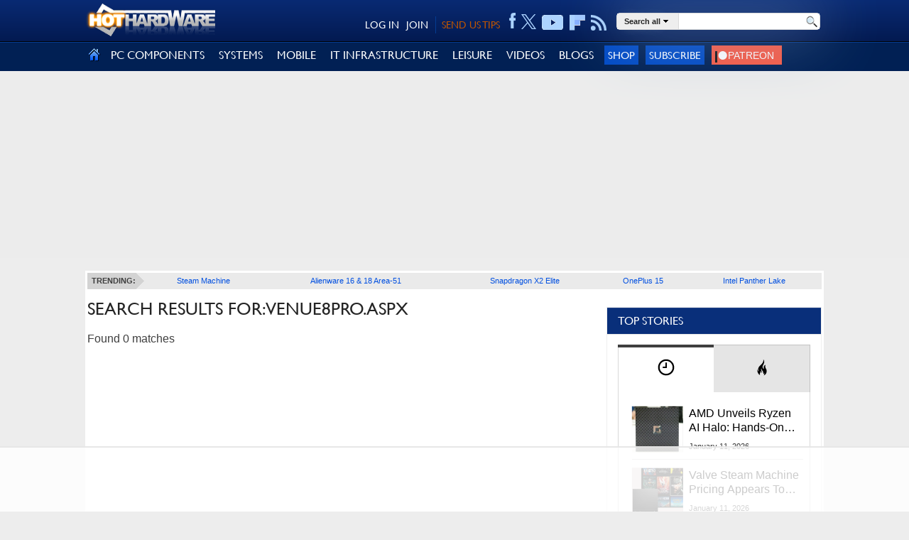

--- FILE ---
content_type: text/html
request_url: https://api.intentiq.com/profiles_engine/ProfilesEngineServlet?at=39&mi=10&dpi=936734067&pt=17&dpn=1&iiqidtype=2&iiqpcid=5188ef06-19fe-48c5-b02b-b3aaab09b731&iiqpciddate=1768710637875&pcid=0f96ecc6-e7b2-4d92-8449-266ae1bac156&idtype=3&gdpr=0&japs=false&jaesc=0&jafc=0&jaensc=0&jsver=0.33&testGroup=A&source=pbjs&ABTestingConfigurationSource=group&abtg=A&vrref=https%3A%2F%2Fhothardware.com%2Fsearch%3Fs%3Dvenue8pro.aspx
body_size: 55
content:
{"abPercentage":97,"adt":1,"ct":2,"isOptedOut":false,"data":{"eids":[]},"dbsaved":"false","ls":true,"cttl":86400000,"abTestUuid":"g_5d681d3f-1c21-4a67-897e-13105f89d842","tc":9,"sid":28247016}

--- FILE ---
content_type: text/html; charset=utf-8
request_url: https://www.google.com/recaptcha/api2/aframe
body_size: 150
content:
<!DOCTYPE HTML><html><head><meta http-equiv="content-type" content="text/html; charset=UTF-8"></head><body><script nonce="eiB4OGwfLVmF3qj5tJICMg">/** Anti-fraud and anti-abuse applications only. See google.com/recaptcha */ try{var clients={'sodar':'https://pagead2.googlesyndication.com/pagead/sodar?'};window.addEventListener("message",function(a){try{if(a.source===window.parent){var b=JSON.parse(a.data);var c=clients[b['id']];if(c){var d=document.createElement('img');d.src=c+b['params']+'&rc='+(localStorage.getItem("rc::a")?sessionStorage.getItem("rc::b"):"");window.document.body.appendChild(d);sessionStorage.setItem("rc::e",parseInt(sessionStorage.getItem("rc::e")||0)+1);localStorage.setItem("rc::h",'1768710641923');}}}catch(b){}});window.parent.postMessage("_grecaptcha_ready", "*");}catch(b){}</script></body></html>

--- FILE ---
content_type: text/plain; charset=UTF-8
request_url: https://at.teads.tv/fpc?analytics_tag_id=PUB_17002&tfpvi=&gdpr_consent=&gdpr_status=22&gdpr_reason=220&ccpa_consent=&sv=prebid-v1
body_size: 56
content:
NTQxOTYyZDMtNDMwZS00OTMxLWI1MzgtNDIzYzNlODM3YzRlIzEtOA==

--- FILE ---
content_type: text/plain
request_url: https://rtb.openx.net/openrtbb/prebidjs
body_size: -221
content:
{"id":"14ff4742-ab36-47aa-a481-682015a78412","nbr":0}

--- FILE ---
content_type: text/plain; charset=utf-8
request_url: https://ads.adthrive.com/http-api/cv2
body_size: 9447
content:
{"om":["00xbjwwl","06htwlxm","0929nj63","0b0m8l4f","0cpicd1q","0fs6e2ri","0p7rptpw","0sm4lr19","1","10011/140f603d0287260f11630805a1b59b3f","10011/b4053ef6dad340082599d9f1aa736b66","10011/ba9f11025c980a17f6936d2888902e29","1019_692219005","1028_8728253","10339421-5836009-0","10ua7afe","110_589289985696794383","11142692","11509227","11560071","1185:1610326728","11896988","11928170","11999803","12010080","12010084","12010088","12123650","12142259","12151247","12219550","12219553","12219554","12219558","12219590","12219633","12219634","124843_8","124844_19","124848_7","124853_7","12491656","12491687","12850755","12850756","12_74_18107030","12_74_18107088","13mvd7kb","1453468","1501804","1610326628","1610326728","1611092","16x7UEIxQu8","17_23391296","17_23487698","17_23487704","17_24104693","17_24104702","17_24632110","17_24632123","17_24683311","17_24683317","17_24696313","17_24696317","17_24696320","17_24766957","17_24766968","17_24766970","17_24766971","17_24767215","17_24767217","17_24767222","17_24767229","17_24767234","17_24767239","17_24767241","17_24767248","17_24767255","17_24767534","1854619604339921","1891/84814","19r1igh7","1bmp02l7","1h2987yhpl7","1h7yhpl7","1kpjxj5u","1ktgrre1","1m7ow47i","1r7rfn75","1zjn1epv","1zp8pjcw","1zuc5d3f","202430_200_EAAYACog7t9UKc5iyzOXBU.xMcbVRrAuHeIU5IyS9qdlP9IeJGUyBMfW1N0_","202430_200_EAAYACogIm3jX30jHExW.LZiMVanc.j-uV7dHZ7rh4K3PRdSnOAyBBuRK60_","202430_200_EAAYACogfp82etiOdza92P7KkqCzDPazG1s0NmTQfyLljZ.q7ScyBDr2wK8_","20421090_200_EAAYACogCiuNvM3f3eqfQCYvohgwlLKRPzvhev8ZbASYAZtBcMoyBKdnm3s_","20421090_200_EAAYACogwcoW5vogT5vLuix.rAmo0E1Jidv8mIzVeNWxHoVoBLEyBJLAmwE_","20421090_200_EAAYACogyy0RzHbkTBh30TNsrxZR28Ohi-3ey2rLnbQlrDDSVmQyBCEE070_","206_262592","206_549410","2132:42072323","2132:42828300","2132:45999649","2132:46038614","2132:46039088","2132:46039504","2149:12123650","2149:12147059","2149:12151096","2149:12156461","2149:12160736","2179:579593739337040696","2179:585139266317201118","2179:588366512778827143","2179:588463996220411211","2179:588837179414603875","2179:588969843258627169","2179:589318202881681006","2179:590157627360862445","2179:594033992319641821","2249:511076514","2249:512188092","2249:553782314","2249:567996566","2249:581439030","2249:647636132","2249:691925891","2249:694710256","2249:703430542","2249:703669956","2249:703670433","226226131","226226132","2307:0b0m8l4f","2307:1h7yhpl7","2307:1m7ow47i","2307:1zuc5d3f","2307:27s3hbtl","2307:28u7c6ez","2307:2qv6c9u3","2307:2xe5185b","2307:3c7jlm3j","2307:3o9hdib5","2307:4b80jog8","2307:4qxmmgd2","2307:4yevyu88","2307:5jbgzliz","2307:5u5mcq2i","2307:64x7dtvi","2307:794di3me","2307:8fdfc014","2307:8w4klwi4","2307:9jse9oga","2307:9t6gmxuz","2307:a566o9hb","2307:be4hm1i2","2307:bj4kmsd6","2307:c1hsjx06","2307:cv2huqwc","2307:cymho2zs","2307:ddd2k10l","2307:ekv63n6v","2307:enu91vr1","2307:f7ednk5y","2307:fmmrtnw7","2307:fphs0z2t","2307:g749lgab","2307:gx88v0du","2307:hauz7f6h","2307:hf9ak5dg","2307:jd035jgw","2307:lp37a2wq","2307:lq8578ay","2307:lz23iixx","2307:mfsmf6ch","2307:mnzinbrt","2307:nv5uhf1y","2307:o4v8lu9d","2307:ouycdkmq","2307:r8cq6l7a","2307:rifj41it","2307:rmttmrq8","2307:tty470r7","2307:u5zlepic","2307:urut9okb","2307:v2iumrdh","2307:w15c67ad","2307:wvzzccfw","2307:xc88kxs9","2307:xe7etvhg","2307:z58lye3x","2307:zj3di034","2409_15064_70_85445175","2409_15064_70_85445179","2409_15064_70_85445183","2409_15064_70_85445193","2409_15064_70_85807307","2409_15064_70_85807308","2409_15064_70_85807326","2409_15064_70_85807351","2409_15064_70_85808977","2409_15064_70_85808987","2409_15064_70_85809016","2409_15064_70_85809022","2409_15064_70_85809046","2409_15064_70_85809050","2409_15064_70_85809052","2409_25495_176_CR52092918","2409_25495_176_CR52092919","2409_25495_176_CR52092920","2409_25495_176_CR52092921","2409_25495_176_CR52092922","2409_25495_176_CR52092923","2409_25495_176_CR52092956","2409_25495_176_CR52092957","2409_25495_176_CR52092958","2409_25495_176_CR52092959","2409_25495_176_CR52150651","2409_25495_176_CR52153848","2409_25495_176_CR52153849","2409_25495_176_CR52175340","2409_25495_176_CR52178314","2409_25495_176_CR52178315","2409_25495_176_CR52178316","2409_25495_176_CR52186411","2409_25495_176_CR52188001","2409_91366_409_226346","242408891","242697002","246638579","25048198","25048614","25_0l51bbpm","25_13mvd7kb","25_52qaclee","25_53v6aquw","25_6bfbb9is","25_87z6cimm","25_8b5u826e","25_cfnass1q","25_lui7w03k","25_m2n177jy","25_op9gtamy","25_oz31jrd0","25_pz8lwofu","25_sqmqxvaf","25_ti0s3bz3","25_utberk8n","25_v6qt489s","25_x716iscu","25_xz6af56d","25_yi6qlg3p","25_zhun61af","25_ztlksnbe","25_zwzjgvpw","262592","2662_200562_8172741","2676:78654565","2676:80072827","2676:80072828","2676:85807294","2676:85807305","2676:85807307","2676:85807308","2676:85807320","2676:85807326","2676:85807343","2676:85807351","2711_64_11999803","2711_64_12147059","2711_64_12151096","2711_64_12151247","2711_64_12160736","2715_9888_262592","2715_9888_440681","2715_9888_549423","2715_9888_551337","2760:176_CR52092921","2760:176_CR52092922","2760:176_CR52092923","2760:176_CR52092956","2760:176_CR52150651","2760:176_CR52175340","2760:176_CR52178315","27s3hbtl","28925636","28929686","28933536","28u7c6ez","29402249","29414696","29414711","29451548","2974:8168539","2974:8172732","2974:8172741","29_695879875","29_696964702","2_206_554478","2fewfcvj","2h298dl0sv1","2kbya8ki","2v4qwpp9","2xe5185b","2y5a5qhb","2yor97dj","3018/bd03cfb5e9f9ea35496fcb851a9a94b3","306145716","306_24104726","306_82972-543683-2632447","308_125203_14","308_125204_11","318294159","31qdo7ks","32975686","32j56hnc","3335_25247_700109379","3335_25247_700109393","33604490","33604871","33605687","33627470","34182009","34216164","34534170","3490:CR52055522","3490:CR52092918","3490:CR52092919","3490:CR52092921","3490:CR52175339","3490:CR52175340","3490:CR52178314","3490:CR52178315","3490:CR52178316","3490:CR52212686","3490:CR52212688","351r9ynu","35715073","35e0p0kr","3658_136236_9jse9oga","3658_136236_fphs0z2t","3658_1375049_ocnesxs5","3658_15078_u5zlepic","3658_15085_ztejkgvg","3658_153983_rmttmrq8","3658_15761_T26365763","3658_175625_be4hm1i2","3658_179461_9925w9vu","3658_211122_0hly8ynw","3658_22079_hauz7f6h","3658_603555_bj4kmsd6","36917a6d-9ce1-493c-9b59-c8bf7fc5b7fd","36_46_11881007","36_46_11999803","36_46_12147059","36_46_12151247","3702_139777_24765460","3702_139777_24765466","3702_139777_24765468","3702_139777_24765477","3702_139777_24765483","3702_139777_24765484","3702_139777_24765489","3702_139777_24765527","3702_139777_24765529","3702_139777_24765531","3702_139777_24765548","381513943572","3858:12536510","3858:9388490","3LMBEkP-wis","3k7yez81","3kp5kuh1","3mzmxshy","3o6augn1","4083IP31KS13kodabuilt_323d6","409_189209","409_189392","409_216326","409_216366","409_216368","409_216384","409_216386","409_216396","409_216403","409_216406","409_216407","409_216416","409_216417","409_216418","409_216492","409_216506","409_216508","409_220151","409_220153","409_220169","409_220359","409_223589","409_223599","409_225978","409_225980","409_225982","409_225983","409_225987","409_225988","409_225990","409_225992","409_225993","409_226321","409_226322","409_226326","409_226342","409_226346","409_226352","409_226361","409_226362","409_226377","409_227223","409_227224","409_227226","409_227260","409_228054","409_228064","409_228065","409_228103","409_228349","409_228351","409_228354","409_228362","409_228363","409_228381","409_230710","409_230713","409_230714","409_230716","409_230717","409_230718","409_230721","409_230728","42231859","42604842","42otcpb9","439246469228","43a7ptxe","44629254","45519398","45519405","45563058","45573213","458901553568","45astvre","46039900","4642109_46_12123650","4642109_46_12142259","46_12142259","47745534","481703827","48424543","485027845327","48629971","48877306","49064328","49065887","49175728","4941618","4947806","4972638","4972640","49869015","4afca42j","4aqwokyz","4b80jog8","4fk9nxse","4qxmmgd2","4tgls8cg","4yevyu88","4zai8e8t","50447579","51372084","51372397","514819301","521168","521_425_203499","521_425_203500","521_425_203501","521_425_203504","521_425_203506","521_425_203508","521_425_203509","521_425_203511","521_425_203513","521_425_203514","521_425_203515","521_425_203517","521_425_203518","521_425_203524","521_425_203525","521_425_203526","521_425_203529","521_425_203535","521_425_203536","521_425_203538","521_425_203542","521_425_203543","521_425_203614","521_425_203615","521_425_203617","521_425_203620","521_425_203621","521_425_203623","521_425_203629","521_425_203632","521_425_203633","521_425_203635","521_425_203639","521_425_203644","521_425_203645","521_425_203647","521_425_203657","521_425_203663","521_425_203665","521_425_203673","521_425_203674","521_425_203675","521_425_203676","521_425_203677","521_425_203680","521_425_203681","521_425_203683","521_425_203686","521_425_203687","521_425_203689","521_425_203690","521_425_203692","521_425_203693","521_425_203695","521_425_203696","521_425_203699","521_425_203700","521_425_203702","521_425_203703","521_425_203705","521_425_203706","521_425_203707","521_425_203708","521_425_203709","521_425_203711","521_425_203712","521_425_203714","521_425_203727","521_425_203728","521_425_203729","521_425_203730","521_425_203731","521_425_203732","521_425_203733","521_425_203736","521_425_203738","521_425_203739","521_425_203741","521_425_203742","521_425_203744","521_425_203863","521_425_203864","521_425_203865","521_425_203866","521_425_203867","521_425_203868","521_425_203871","521_425_203874","521_425_203877","521_425_203878","521_425_203879","521_425_203880","521_425_203882","521_425_203884","521_425_203885","521_425_203889","521_425_203890","521_425_203892","521_425_203893","521_425_203894","521_425_203897","521_425_203901","521_425_203907","521_425_203908","521_425_203911","521_425_203912","521_425_203917","521_425_203921","521_425_203924","521_425_203926","521_425_203928","521_425_203929","521_425_203932","521_425_203934","521_425_203935","521_425_203936","521_425_203938","521_425_203939","521_425_203943","521_425_203945","521_425_203946","521_425_203947","521_425_203948","521_425_203949","521_425_203950","521_425_203952","521_425_203954","521_425_203957","521_425_203959","521_425_203961","521_425_203963","521_425_203969","521_425_203970","521_425_203972","521_425_203973","521_425_203975","521_425_203976","521_425_203977","521_425_203979","521_425_203980","521_425_203981","53v6aquw","542854698","54539649","54779847","54779856","54779873","54875095-c549-4ab7-91f2-995826f3c031","549410","5510:ad93t9yy","5510:cymho2zs","5510:kecbwzbd","5510:ls74a5wb","5510:ouycdkmq","5510:quk7w53j","5510:wxo15y0k","55116643","551330","55344524","553799","554443","554460","554462","554470","5563_66529_OADD2.10239395032598_1AQRBHSTTR0IYGV1H","5563_66529_OADD2.1323812136496826_16NFPQEA9UKW78D","5563_66529_OADD2.1326011159790428_1XQ974XJWSM50H9","5563_66529_OADD2.7284328163393_196P936VYRAEYC7IJY","5563_66529_OADD2.7353135342683_1C1R07GOEMYX1FANED","5563_66529_OADD2.7353135343868_1E1TPI30KD80KE1BFE","5563_66529_OADD2.7353139434767_1YTRZTK38UE4FT14JR","5563_66529_OADD2.7353140498605_1QN29R6NFKVYSO2CBH","5563_66529_OADD2.7490527994352_1S1T5NLSAH32Z93V52","5563_66529_OAIP.1a822c5c9d55f8c9ff283b44f36f01c3","5563_66529_OAIP.7139dd6524c85e94ad15863e778f376a","5563_66529_OAIP.9fe96f79334fc85c7f4f0d4e3e948900","5563_66529_OAIP.b68940c0fa12561ebd4bcaf0bb889ff9","55685315","55726194","557_409_216396","557_409_216486","557_409_216596","557_409_220139","557_409_220334","557_409_220336","557_409_220343","557_409_220344","557_409_220352","557_409_220354","557_409_220364","557_409_220366","557_409_220368","557_409_223589","557_409_223601","557_409_225988","557_409_228054","557_409_228055","557_409_228059","557_409_228064","557_409_228065","557_409_228105","557_409_228354","557_409_228363","557_409_230714","558_93_be4hm1i2","558_93_cv2huqwc","558_93_sqmqxvaf","558_93_u3i8n6ef","558_93_ztlksnbe","55965333","56071098","561282405","56341213","56635908","56635955","56824595","5726542309","576777115309199355","579593739337040696","58310259131_553781814","583652883178231326","585139266317201118","587183202622605216","589318202881681006","590157627360862445","594033992319641821","59664236","59664270","59751535","59751569","59751572","59818357","59873208","59873223","59873224","59873228","59873230","5989_28443_701276081","5989_91771_694099651","5ia3jbdy","5iujftaz","5jbgzliz","5loeumqb","5s8wi8hf","5xj5jpgy","600618969","60168525","6026574625","605367465","609577512","60f5a06w","61082324","61085224","61102880","61174500","61210719","61216025","61216063","61900466","61901937","61916211","61916223","61916225","61916227","61916229","61916233","61916243","61932920","61932925","61932933","61932957","62187798","6226505231","6226505239","6226507991","6226528713","6250_66552_1096695033","6250_66552_T26310990","62541139","627225143","627227759","627290883","627309156","627309159","627506494","627506665","628013474","628015148","628086965","628153053","628222860","628223277","628360579","628360582","628444259","628444349","628444433","628444439","628456307","628456310","628456382","628456391","628622163","628622172","628622178","628622244","628622247","628622250","628683371","628687043","628687157","628687460","628687463","628803013","628841673","628990952","628_61_Lfi4AkBfRmGN-1wEm4Xi5A","629007394","629009180","629167998","629168001","629168010","629168565","629171196","629171202","629234167","629255550","629350437","62946734","62946736","62946743","62946748","629488423","62949920","62959980","62977989","62980343","62980383","62980385","62981075","62981371","629817930","62987257","629984747","630137823","63063274","6365_61796_725871022959","6365_61796_729220897126","6365_61796_742174851279","6365_61796_784844652399","6365_61796_784880263591","6365_61796_784880274628","6365_61796_784880275132","6365_61796_784880275657","6365_61796_784971491009","6365_61796_785326944429","6365_61796_785326944621","6365_61796_785452881104","6365_61796_785452909130","63barbg1","645287520","645291104","648104664","648110722","651637446","651637459","651637461","651637462","652348590","6547_67916_2RFQVjE8gBREGNxdsYzn","6547_67916_4o53P5YuNi9xBrhVgfw3","6547_67916_S5ULKZlb9k6uizoQCvVL","6547_67916_vhQObFKEE5o0wofhYsHK","659216891404","659713728691","668017682","668547507","66_gkzoa5mgrejlsq0uj96j","679568322","680597458938","680_99480_687081256","680_99480_687081510","680_99480_692219030","680_99480_692219071","680_99480_700109379","680_99480_700109389","680_99480_700109391","683692339","683730753","683738007","683738706","684137347","684141613","684493019","686051805","688070999","688078501","694247114","694906156","694912939","695879872","695879875","695879895","695879924","696314600","696332890","697189925","697189949","697189999","697190006","697190012","697190052","697525780","697525781","697525795","697525805","697525808","697525824","697525832","697876985","697876986","697876988","697876997","697876998","697876999","697893211","698637300","699512010","699747768","699812344","699812857","699813340","699824707","6bfbb9is","6l5qanx0","6lmy2lg0","6mrds7pc","6p9v1joo","6yyccobr","700109379","700109389","700109391","701276081","702397981","702423494","702759128","702759138","702759146","702759151","702759160","702759170","702759181","702759484","702759566","702759627","703930636","703943411","706276991","70_86128400","70_86128402","70_86470624","712278994058","71_rkhxzybttzabikq9srjpxg","725307736711","730507592153","7313e44b-ab77-43ac-be21-2ee9a8c2e93c","7354_138543_80072819","7354_138543_82286732","7354_138543_82286747","7354_138543_85445144","7354_138543_85445145","7354_138543_85445160","7354_138543_85445161","7354_138543_85445179","7354_138543_85445183","7354_138543_85445193","7354_138543_85445206","7354_138543_85445224","7354_138543_85807294","7354_138543_85807305","7354_138543_85807308","7354_138543_85807320","7354_138543_85807343","7354_138543_85809007","7354_138543_85809016","7354_138543_85809022","7354_138543_85809046","7354_138543_85809050","7414_121891_T26056986","74243_74_18268080","754085118673","765568875746","778239775123","77905435","78654561","791206086420","791219470260","794di3me","7969_149355_42072323","7969_149355_45327624","7969_149355_45562715","7969_149355_45919811","7969_149355_45999649","79dcbb6b-edbb-4984-8175-81af2b43bb97","7cmeqmw8","7i30xyr5","7o4w91vc","7pmot6qj","7qIE6HPltrY","80072821","81103047","81103049","814nwzqa","8152859","8152878","8152879","8172734","8172741","82286722","82286732","82ubdyhk","82ztrhy9","8341_230731_585139266317201118","8341_230731_587183202622605216","8341_230731_588969843258627169","83446651","83447129","85445123","85445129","85445161","85445172","85445175","85445183","85445193","85445211","85480774","85807294","85807307","85807318","85807320","85807326","85808977","85808987","85808997","85809005","85809016","85809022","85809046","85809052","85809095","85809110","85809113","86470584","86470587","86470621","86509222","86509956","86509958","86509959","86621325","86621333","86621370","88o5ox1x","8ax1f5n9","8b5u826e","8c2a1333-bc06-467e-b05e-e264b7f18b04","8fdfc014","8h0jrkwl","8orkh93v","8ptlop6y","8pxqjur8","8r5x1f61","8s8c5dlv","8w4klwi4","9010/8b27c31a5a670fa1f1bbaf67c61def2e","9057/0328842c8f1d017570ede5c97267f40d","9057/211d1f0fa71d1a58cabee51f2180e38f","90_11928175","90_12219552","90_12219553","90_12219554","90_12219562","90_12219631","90_12219633","90_12219634","90_12491686","9757618","97_8152859","97_8152879","98xzy0ek","9j298se9oga","9jse9oga","9krcxphu","9l06fx6u","9r15vock","9rqgwgyb","9rvsrrn1","9s4tjemt","9t6gmxuz","9uly2ws8","9wmwe528","9yffr0hr","JXOHUKUPzjU","K7aW6-W4pKA","MV1nZ1aWyzts2kLtI0OJ","QWY4kDSWU2M","YM34v0D1p1g","YlnVIl2d84o","_P-zIIc5ugE","a0oxacu8","a4nw4c6t","a566o9hb","aYEy4bDVcvU","abhu2o6t","ad93t9yy","aowdo2sf","axw5pt53","b3sqze11","b90cwbcd","be4hm1i2","bj2984kmsd6","bj4kmsd6","bmp4lbzm","bp298wmigtk","bpwmigtk","c1hsjx06","c22985t9p0u","c25t9p0u","c75hp4ji","cd40m5wq","co17kfxk","cqant14y","cr-0l3fmvs7ubwe","cr-1fghe68cu9vd","cr-1oplzoysu9vd","cr-1oplzoysuatj","cr-1oplzoysubwe","cr-1oplzoysubxe","cr-3f8qyes3uatj","cr-3f8qyes3ubwe","cr-3kc0l701u9vd","cr-4dajtwgmu9vd","cr-6ovjht2eu9vd","cr-6ovjht2euatj","cr-6ovjht2eubwe","cr-6ovjht2eubxe","cr-72occ8olu9vd","cr-72occ8oluatj","cr-72occ8olubwe","cr-72occ8olubxe","cr-97pzzgzrubqk","cr-97y25lzsubqk","cr-98ru5j2tubxf","cr-98t2xj7wu8rm","cr-98xywk4vubxf","cr-99bo9kj0u9vd","cr-99bo9kj0uatj","cr-99bo9kj0ubxe","cr-Bitc7n_p9iw__vat__49i_k_6v6_h_jce2vj5h_G0l9Rdjrj","cr-Bitc7n_p9iw__vat__49i_k_6v6_h_jce2vj5h_I4lo9gokm","cr-Bitc7n_p9iw__vat__49i_k_6v6_h_jce2vj5h_KnXNU4yjl","cr-Bitc7n_p9iw__vat__49i_k_6v6_h_jce2vj5h_PxWzTvgmq","cr-Bitc7n_p9iw__vat__49i_k_6v6_h_jce2vj5h_buspHgokm","cr-Bitc7n_p9iw__vat__49i_k_6v6_h_jce2vm6d_awO4pgokm","cr-a9s2xf8vubwj","cr-a9s2xfzvubwj","cr-aaqt0j4wubwj","cr-aaqt0k1vubwj","cr-aav1zg0qubwj","cr-aav1zg0wubwj","cr-aav22g1pubwj","cr-aav22g1xubwj","cr-aav22g2rubwj","cr-aavwye0pubwj","cr-aawz1h5vubwj","cr-aawz2m4yubwj","cr-aawz2m6wubwj","cr-aawz2m7xubwj","cr-aawz3f0wubwj","cr-aawz3f1yubwj","cr-aawz3f2tubwj","cr-aawz3f3qubwj","cr-aawz3f3uubwj","cr-aawz3f3xubwj","cr-aawz3f3yubwj","cr-bh74t8gvubxe","cr-c5zb4r7iu9vd","cr-erbryyfpubxe","cr-etupep94ubwe","cr-etupep94ubxe","cr-g7wv3g0qvft","cr-g7xv5i0qvft","cr-gaqt1_k4quarey3qntt","cr-gaqt1_k4quarey7qntt","cr-ghun4f53u9vd","cr-ghun4f53uatj","cr-ghun4f53ubwe","cr-ghun4f53ubxe","cr-h6q46o706lrgv2","cr-hxf9stx0ubxe","cr-j608wonbubxe","cr-jktaiehrubwe","cr-kz4ol95lu9vd","cr-l28i1je3uatj","cr-sk1vaer4u9vd","cr-sk1vaer4ubwe","cr-tdxry63qubwe","cr-vj3lpbofuatj","cr-w5suf4cpubxe","cr-wvy9pnlnu9vd","cr-wvy9pnlnubwe","cr-ywk9opcmu9vd","cv2huqwc","cymho2zs","czt3qxxp","d8ijy7f2","d8xpzwgq","daa0b52b-0a96-4d1d-bc19-eaf36e4e89c0","daw00eve","ddd2k10l","ddr52z0n","dfe8e2f8-20af-4442-a3df-3117c7ab19ac","dg2WmFvzosE","dhd27ung","dif1fgsg","dlhzctga","dwghal43","dwjp56fe","dypimjhn","dzn3z50z","e2c76his","eb9vjo1r","eiqtrsdn","ek298ocpzhh","ekocpzhh","ekv63n6v","em6rk9k7","emhpbido","enu91vr1","extremereach_creative_76559239","ey8vsnzk","f4e2ac8e-61c1-4917-870a-65c579abc553","f7ednk5y","fcdbebf3-2cac-4888-bfa9-5ed3f8f94ecb","fcn2zae1","fdjuanhs","fdujxvyb","feueU8m1y4Y","ff2f370f-3a4f-4c53-b697-d6b6a3a4477c","ffh2l3vn","fgk0sih1","fjp0ceax","fm298mrtnw7","fmmrtnw7","fo6td3w5","fp298hs0z2t","fphs0z2t","ftguiytk","fv85xz0v","g529811rwow","g5egxitt","g749lgab","g80wmwcu","g88ob0qg","gb15fest","ge4kwk32","gf6myd59","ghoftjpg","gnm8sidp","gx29888v0du","gx88v0du","h32sew6s","h4x8d2p8","ha298uz7f6h","hauz7f6h","hf9ak5dg","hgrz3ggo","hueqprai","hwr63jqc","hxxrc6st","hzonbdnu","i2aglcoy","i776wjt4","i7sov9ry","i8q65k6g","i90isgt0","ikl4zu8e","irMqs4j41TM","iw3id10l","iwa3lqc5","ixtrvado","j5j8jiab","jd035jgw","jonxsolf","jr169syq","jsu57unw","jx298rvgonh","jxrvgonh","k0csqwfi","k1mcz4wq","k37d20v0","k4i0qcx1","k6mxdk4o","kecbwzbd","ksrdc5dk","ky0y4b7y","l0qkeplj","l1keero7","l9xck988","la7vlttq","lc298408s2k","lc408s2k","ldv3iy6n","ljai1zni","llejctn7","lp37a2wq","ls74a5wb","ltkghqf5","lz23iixx","m2n177jy","meqbizuu","mh2a3cu2","min949in","mnzinbrt","mtsc0nih","mud07se0","mvtp3dnv","mwdyi6u5","mwnvongn","mwwkdj9h","n9wmggyj","ndestypq","ndzqebv9","nrlkfmof","nv0uqrqm","nv5uhf1y","o7df6lpy","ocnesxs5","ofoon6ir","ofr83ln0","op9gtamy","ot91zbhz","ou298ycdkmq","ouycdkmq","ov298eppo2h","ox6po8bg","oz31jrd0","ozdii3rw","p7176b0m","pf6t8s9t","pi2986u4hm4","poc1p809","prq4f8da","ptb9camj","pte4wl23","pvollulp","pxjRKdM1cbg","pz0cuwfd","pz8lwofu","q67hxR5QUHo","q79txt07","q9I-eRux9vU","q9plh3qd","qM1pWMu_Q2s","qa298oxvuy4","qaoxvuy4","qeds4xMFyQE","qffuo3l3","qhywzxbg","qqvgscdx","quk7w53j","r3298co354x","r35763xz","r3co354x","r762jrzq","r8cq6l7a","r9y7hwmp","rh63nttv","ri85joo4","riaslz7g","risjxoqk","rmenh8cz","rmrlx10n","rmttmrq8","rnvjtx7r","rrlikvt1","rue4ecys","rxj4b6nw","s2ahu2ae","s4s41bit","s6pbymn9","scpvMntwtuw","sfg1qb1x","sgaw7i5o","sk4ge5lf","sl8m2i0l","sqmqxvaf","st298jmll2q","sttgj0wj","svx63iol","t2298dlmwva","t2dlmwva","t34l2d9w","t3gzv5qs","t3qhlocr","t4zab46q","t5kb9pme","t7jqyl3m","tchmlp1j","ti0s3bz3","tjhavble","tnakk8xp","tqejxuf9","tsa21krj","tsf8xzNEHyI","twf10en3","u3i8n6ef","u5zlepic","u7863qng","uf7vbcrs","uhebin5g","upcdy5tu","uq0uwbbh","urut9okb","usle8ijx","ut42112berk8n","utberk8n","v1oc480x","v2298iumrdh","v2iumrdh","v3xdjj0n","v55v20rw","v6298jdn8gd","v6qt489s","ven7pu1c","vf0dq19q","vf2980dq19q","vfvpfnp8","vosqszns","vtri9xns","w0e3xi7l","w15c67ad","w3ez2pdd","w6eb7c37","w82ynfkl","wix9gxm5","wk8exctl","wn2a3vit","wpkv7ngm","wt0wmo2s","wxfnrapl","x1aipl6t","x21s451d","x716iscu","xafmw0z6","xdaezn6y","xe7etvhg","xtxa8s2d","xwhet1qh","xz6af56d","ya949d2z","ybgpfta6","ybxj3ex8","ygmhp6c6","yi6qlg3p","yl0m4qvg","yq5t5meg","yvwm7me2","z014jm23","z5qnendg","z8298p3j18i","z8hcebyi","zaiy3lqy","zfexqyi5","zibvsmsx","zj2983di034","zj3di034","zonj6ubl","ztejkgvg","ztlksnbe","zvdz58bk","zwzjgvpw","zxl8as7s","7979132","7979135"],"pmp":[],"adomains":["1md.org","a4g.com","about.bugmd.com","acelauncher.com","adameve.com","adelion.com","adp3.net","advenuedsp.com","aibidauction.com","aibidsrv.com","akusoli.com","allofmpls.org","arkeero.net","ato.mx","avazutracking.net","avid-ad-server.com","avid-adserver.com","avidadserver.com","aztracking.net","bc-sys.com","bcc-ads.com","bidderrtb.com","bidscube.com","bizzclick.com","bkserving.com","bksn.se","brightmountainads.com","bucksense.io","bugmd.com","ca.iqos.com","capitaloneshopping.com","cdn.dsptr.com","clarifion.com","clean.peebuster.com","cotosen.com","cs.money","cwkuki.com","dallasnews.com","dcntr-ads.com","decenterads.com","derila-ergo.com","dhgate.com","dhs.gov","digitaladsystems.com","displate.com","doyour.bid","dspbox.io","envisionx.co","ezmob.com","fla-keys.com","fmlabsonline.com","g123.jp","g2trk.com","gadgetslaboratory.com","gadmobe.com","getbugmd.com","goodtoknowthis.com","gov.il","grosvenorcasinos.com","guard.io","hero-wars.com","holts.com","howto5.io","http://bookstofilm.com/","http://countingmypennies.com/","http://fabpop.net/","http://folkaly.com/","http://gameswaka.com/","http://gowdr.com/","http://gratefulfinance.com/","http://outliermodel.com/","http://profitor.com/","http://tenfactorialrocks.com/","http://vovviral.com/","https://instantbuzz.net/","https://www.royalcaribbean.com/","ice.gov","imprdom.com","justanswer.com","liverrenew.com","longhornsnuff.com","lovehoney.com","lowerjointpain.com","lymphsystemsupport.com","meccabingo.com","media-servers.net","medimops.de","miniretornaveis.com","mobuppsrtb.com","motionspots.com","mygrizzly.com","myiq.com","myrocky.ca","national-lottery.co.uk","nbliver360.com","ndc.ajillionmax.com","nibblr-ai.com","niutux.com","nordicspirit.co.uk","notify.nuviad.com","notify.oxonux.com","own-imp.vrtzads.com","paperela.com","paradisestays.site","parasiterelief.com","peta.org","pfm.ninja","photoshelter.com","pixel.metanetwork.mobi","pixel.valo.ai","plannedparenthood.org","plf1.net","plt7.com","pltfrm.click","printwithwave.co","privacymodeweb.com","rangeusa.com","readywind.com","reklambids.com","ri.psdwc.com","royalcaribbean.com","royalcaribbean.com.au","rtb-adeclipse.io","rtb-direct.com","rtb.adx1.com","rtb.kds.media","rtb.reklambid.com","rtb.reklamdsp.com","rtb.rklmstr.com","rtbadtrading.com","rtbsbengine.com","rtbtradein.com","saba.com.mx","safevirus.info","securevid.co","seedtag.com","servedby.revive-adserver.net","shift.com","simple.life","smrt-view.com","swissklip.com","taboola.com","tel-aviv.gov.il","temu.com","theoceanac.com","track-bid.com","trackingintegral.com","trading-rtbg.com","trkbid.com","truthfinder.com","unoadsrv.com","usconcealedcarry.com","uuidksinc.net","vabilitytech.com","vashoot.com","vegogarden.com","viewtemplates.com","votervoice.net","vuse.com","waardex.com","wapstart.ru","wayvia.com","wdc.go2trk.com","weareplannedparenthood.org","webtradingspot.com","www.royalcaribbean.com","xapads.com","xiaflex.com","yourchamilia.com"]}

--- FILE ---
content_type: text/plain
request_url: https://rtb.openx.net/openrtbb/prebidjs
body_size: -221
content:
{"id":"c4436463-b5c2-4575-b7e0-a94d2489ad90","nbr":0}

--- FILE ---
content_type: text/plain
request_url: https://rtb.openx.net/openrtbb/prebidjs
body_size: -83
content:
{"id":"12e53431-4289-445d-b05e-e92cc65122ef","nbr":0}